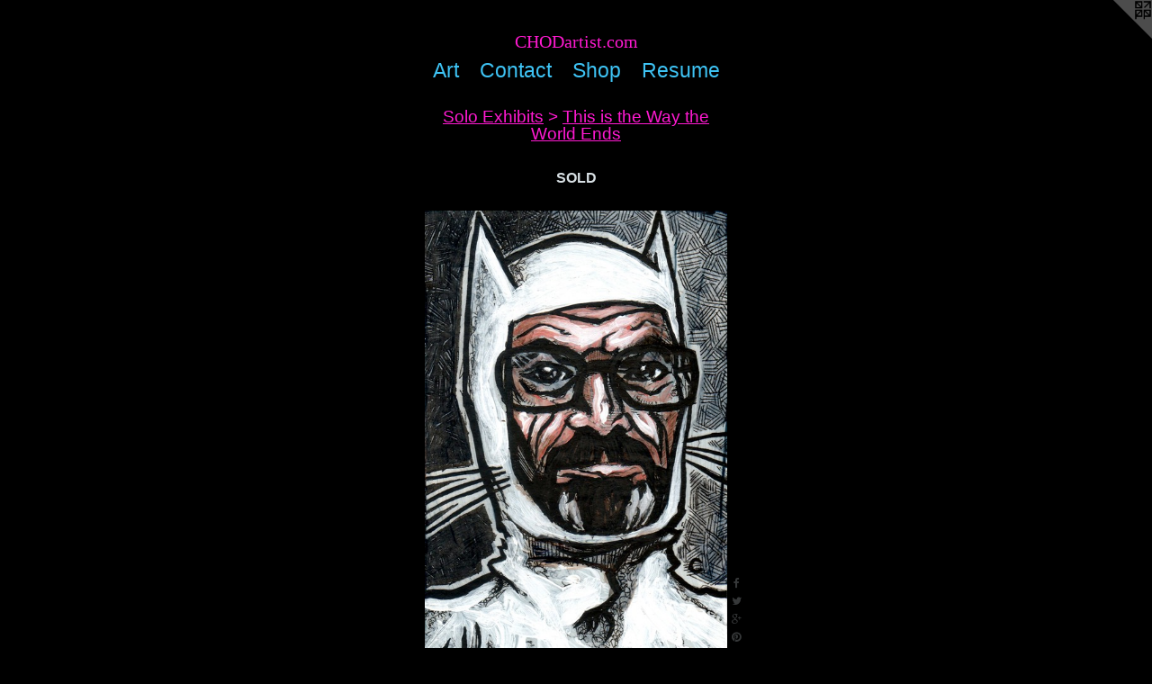

--- FILE ---
content_type: text/html;charset=utf-8
request_url: https://chodartist.com/artwork/3340952-One%20of%20These%20Things%20is%20not%20Like%20the%20Others%3A%20Maurice%20Sendak.html
body_size: 4071
content:
<!doctype html><html class="no-js a-image mobile-title-align--center has-mobile-menu-icon--left l-simple p-artwork has-page-nav mobile-menu-align--center has-wall-text "><head><meta charset="utf-8" /><meta content="IE=edge" http-equiv="X-UA-Compatible" /><meta http-equiv="X-OPP-Site-Id" content="36142" /><meta http-equiv="X-OPP-Revision" content="1767" /><meta http-equiv="X-OPP-Locke-Environment" content="production" /><meta http-equiv="X-OPP-Locke-Release" content="v0.0.141" /><title>CHODartist.com</title><link rel="canonical" href="https://chodartist.com/artwork/3340952-One%20of%20These%20Things%20is%20not%20Like%20the%20Others%3a%20Maurice%20Sendak.html" /><meta content="website" property="og:type" /><meta property="og:url" content="https://chodartist.com/artwork/3340952-One%20of%20These%20Things%20is%20not%20Like%20the%20Others%3a%20Maurice%20Sendak.html" /><meta property="og:title" content="One of These Things is not Like the Others: 
Maurice Sendak" /><meta content="width=device-width, initial-scale=1" name="viewport" /><link type="text/css" rel="stylesheet" href="//cdnjs.cloudflare.com/ajax/libs/normalize/3.0.2/normalize.min.css" /><link type="text/css" rel="stylesheet" media="only all" href="//maxcdn.bootstrapcdn.com/font-awesome/4.3.0/css/font-awesome.min.css" /><link type="text/css" rel="stylesheet" media="not all and (min-device-width: 600px) and (min-device-height: 600px)" href="/release/locke/production/v0.0.141/css/small.css" /><link type="text/css" rel="stylesheet" media="only all and (min-device-width: 600px) and (min-device-height: 600px)" href="/release/locke/production/v0.0.141/css/large-simple.css" /><link type="text/css" rel="stylesheet" media="not all and (min-device-width: 600px) and (min-device-height: 600px)" href="/r17674601980000001767/css/small-site.css" /><link type="text/css" rel="stylesheet" media="only all and (min-device-width: 600px) and (min-device-height: 600px)" href="/r17674601980000001767/css/large-site.css" /><script>window.OPP = window.OPP || {};
OPP.modernMQ = 'only all';
OPP.smallMQ = 'not all and (min-device-width: 600px) and (min-device-height: 600px)';
OPP.largeMQ = 'only all and (min-device-width: 600px) and (min-device-height: 600px)';
OPP.downURI = '/x/1/4/2/36142/.down';
OPP.gracePeriodURI = '/x/1/4/2/36142/.grace_period';
OPP.imgL = function (img) {
  !window.lazySizes && img.onerror();
};
OPP.imgE = function (img) {
  img.onerror = img.onload = null;
  img.src = img.getAttribute('data-src');
  //img.srcset = img.getAttribute('data-srcset');
};</script><script src="/release/locke/production/v0.0.141/js/modernizr.js"></script><script src="/release/locke/production/v0.0.141/js/masonry.js"></script><script src="/release/locke/production/v0.0.141/js/respimage.js"></script><script src="/release/locke/production/v0.0.141/js/ls.aspectratio.js"></script><script src="/release/locke/production/v0.0.141/js/lazysizes.js"></script><script src="/release/locke/production/v0.0.141/js/large.js"></script><script src="/release/locke/production/v0.0.141/js/hammer.js"></script><script>if (!Modernizr.mq('only all')) { document.write('<link type="text/css" rel="stylesheet" href="/release/locke/production/v0.0.141/css/minimal.css">') }</script><style>.media-max-width {
  display: block;
}

@media (min-height: 1028px) {

  .media-max-width {
    max-width: 480.0px;
  }

}

@media (max-height: 1028px) {

  .media-max-width {
    max-width: 46.66666666666667vh;
  }

}</style><script>(function(i,s,o,g,r,a,m){i['GoogleAnalyticsObject']=r;i[r]=i[r]||function(){
(i[r].q=i[r].q||[]).push(arguments)},i[r].l=1*new Date();a=s.createElement(o),
m=s.getElementsByTagName(o)[0];a.async=1;a.src=g;m.parentNode.insertBefore(a,m)
})(window,document,'script','//www.google-analytics.com/analytics.js','ga');
ga('create', 'UA-27345873-1', 'auto');
ga('send', 'pageview');</script></head><body><a class=" logo hidden--small" href="http://otherpeoplespixels.com/ref/chodartist.com" title="Website by OtherPeoplesPixels" target="_blank"></a><header id="header"><a class=" site-title" href="/home.html"><span class=" site-title-text u-break-word">CHODartist.com</span><div class=" site-title-media"></div></a><a id="mobile-menu-icon" class="mobile-menu-icon hidden--no-js hidden--large"><svg viewBox="0 0 21 17" width="21" height="17" fill="currentColor"><rect x="0" y="0" width="21" height="3" rx="0"></rect><rect x="0" y="7" width="21" height="3" rx="0"></rect><rect x="0" y="14" width="21" height="3" rx="0"></rect></svg></a></header><nav class=" hidden--large"><ul class=" site-nav"><li class="nav-item nav-home "><a class="nav-link " href="/home.html">Home</a></li><li class="nav-item expanded nav-museum "><a class="nav-link " href="/section/268622.html">Art</a><ul><li class="nav-item expanded nav-museum "><a class="nav-link " href="/section/268748-Commercial.html">Commercial</a><ul><li class="nav-gallery nav-item "><a class="nav-link " href="/section/268912-Movie%20Poster%20Art.html">Movie Poster Art</a></li><li class="nav-gallery nav-item "><a class="nav-link " href="/section/268915-Music%20Art.html">Music Art</a></li><li class="nav-gallery nav-item "><a class="nav-link " href="/section/409702-Commissions.html">Commissions</a></li><li class="nav-gallery nav-item "><a class="nav-link " href="/section/268913-Miscellaneous.html">Miscellaneous</a></li><li class="nav-gallery nav-item "><a class="nav-link " href="/section/268911-Newspaper.html">Newspaper</a></li><li class="nav-gallery nav-item "><a class="nav-link " href="/section/268916-T-Shirt%20Design.html">T-Shirt Design</a></li><li class="nav-gallery nav-item "><a class="nav-link " href="/section/475696-Sticker%20Design.html">Sticker Design</a></li><li class="nav-gallery nav-item "><a class="nav-link " href="/section/481224-Random%20Products%2c%20Inc%2e.html">Random</a></li></ul></li><li class="nav-item expanded nav-museum "><a class="nav-link " href="/section/268637-Solo%20Exhibits.html">Solo Exhibits</a><ul><li class="nav-gallery nav-item expanded "><a class="nav-link " href="/section/469501-EDISON%27S%202018%20DISPLAY.html">EDISON'S 2018 DISPLAY</a></li><li class="nav-gallery nav-item expanded "><a class="selected nav-link " href="/section/379522-This%20is%20the%20Way%20the%20World%20Ends.html">This is the Way the World Ends</a></li><li class="nav-gallery nav-item expanded "><a class="nav-link " href="/section/268743-Ramifications.html">Ramifications</a></li><li class="nav-gallery nav-item expanded "><a class="nav-link " href="/section/268742-Bane.html">Bane</a></li></ul></li><li class="nav-item expanded nav-museum "><a class="nav-link " href="/section/268638-Curated%20Exhibits.html">Curated Exhibits</a><ul><li class="nav-gallery nav-item "><a class="nav-link " href="/section/517303-LOW%20EXPECTATIONS.html">LOW EXPECTATIONS</a></li><li class="nav-gallery nav-item "><a class="nav-link " href="/section/302122-Cinematic%20Redux%20III.html">Cinematic Redux III</a></li><li class="nav-gallery nav-item "><a class="nav-link " href="/section/268797-Cinematic%20Redux%20II.html">Cinematic Redux II</a></li><li class="nav-gallery nav-item "><a class="nav-link " href="/section/268798-Avenging%20Cleveland.html">Avenging Cleveland</a></li><li class="nav-gallery nav-item "><a class="nav-link " href="/section/268796-Cinematic%20Redux.html">Cinematic Redux</a></li></ul></li><li class="nav-gallery nav-item expanded "><a class="nav-link " href="/section/268649-Gallery%20Shows.html">Gallery Shows</a></li><li class="nav-item expanded nav-museum "><a class="nav-link " href="/section/268744-Comic%20Book%20Pages.html">Comic Book Pages</a><ul><li class="nav-gallery nav-item "><a class="nav-link " href="/section/505500-Baby%20Arms%20The%20Destroyer.html">Baby Arms The Destroyer</a></li><li class="nav-gallery nav-item "><a class="nav-link " href="/section/268803-Feed%20on%20Flesh%3a%20What%20Do%20Zombies%20Think.html">Feed on Flesh: What Do Zombies Think</a></li><li class="nav-gallery nav-item "><a class="nav-link " href="/section/268804-Crack.html">Crack</a></li><li class="nav-gallery nav-item "><a class="nav-link " href="/artwork/3236629-CASH.html">Miscellaneous</a></li></ul></li><li class="nav-gallery nav-item expanded "><a class="nav-link " href="/section/499752-Murals.html">Murals</a></li><li class="nav-gallery nav-item expanded "><a class="nav-link " href="/section/477963-Resin%20Figures.html">Resin Figures</a></li><li class="nav-item expanded nav-museum "><a class="nav-link " href="/section/268747-Children%27s%20Books.html">Children's Books</a><ul><li class="nav-gallery nav-item "><a class="nav-link " href="/section/268799-I%20Smell%20Something%20Stanky.html">I Smell Something Stanky</a></li><li class="nav-gallery nav-item "><a class="nav-link " href="/section/268802-Speedy%20Tomato%20Finds%20a%20Job.html">Speedy Tomato Finds a Job</a></li><li class="nav-gallery nav-item "><a class="nav-link " href="/section/268801-The%20Binky%20Monster.html">The Binky Monster</a></li><li class="nav-gallery nav-item "><a class="nav-link " href="/section/268800-A%20Christmas%20to%20Forget.html">A Christmas to Forget</a></li></ul></li><li class="nav-gallery nav-item expanded "><a class="nav-link " href="/section/268745-Personal.html">Personal</a></li><li class="nav-gallery nav-item expanded "><a class="nav-link " href="/section/409705-Process.html">Process</a></li></ul></li><li class="nav-item nav-contact "><a class="nav-link " href="/contact.html">Contact</a></li><li class="nav-links nav-item "><a class="nav-link " href="/links.html">Shop</a></li><li class="nav-item nav-pdf2 "><a target="_blank" class="nav-link " href="//img-cache.oppcdn.com/fixed/36142/assets/C43ixIJdssD1k97K.pdf">Resume</a></li></ul></nav><div class=" content"><nav class=" hidden--small" id="nav"><header><a class=" site-title" href="/home.html"><span class=" site-title-text u-break-word">CHODartist.com</span><div class=" site-title-media"></div></a></header><ul class=" site-nav"><li class="nav-item nav-home "><a class="nav-link " href="/home.html">Home</a></li><li class="nav-item expanded nav-museum "><a class="nav-link " href="/section/268622.html">Art</a><ul><li class="nav-item expanded nav-museum "><a class="nav-link " href="/section/268748-Commercial.html">Commercial</a><ul><li class="nav-gallery nav-item "><a class="nav-link " href="/section/268912-Movie%20Poster%20Art.html">Movie Poster Art</a></li><li class="nav-gallery nav-item "><a class="nav-link " href="/section/268915-Music%20Art.html">Music Art</a></li><li class="nav-gallery nav-item "><a class="nav-link " href="/section/409702-Commissions.html">Commissions</a></li><li class="nav-gallery nav-item "><a class="nav-link " href="/section/268913-Miscellaneous.html">Miscellaneous</a></li><li class="nav-gallery nav-item "><a class="nav-link " href="/section/268911-Newspaper.html">Newspaper</a></li><li class="nav-gallery nav-item "><a class="nav-link " href="/section/268916-T-Shirt%20Design.html">T-Shirt Design</a></li><li class="nav-gallery nav-item "><a class="nav-link " href="/section/475696-Sticker%20Design.html">Sticker Design</a></li><li class="nav-gallery nav-item "><a class="nav-link " href="/section/481224-Random%20Products%2c%20Inc%2e.html">Random</a></li></ul></li><li class="nav-item expanded nav-museum "><a class="nav-link " href="/section/268637-Solo%20Exhibits.html">Solo Exhibits</a><ul><li class="nav-gallery nav-item expanded "><a class="nav-link " href="/section/469501-EDISON%27S%202018%20DISPLAY.html">EDISON'S 2018 DISPLAY</a></li><li class="nav-gallery nav-item expanded "><a class="selected nav-link " href="/section/379522-This%20is%20the%20Way%20the%20World%20Ends.html">This is the Way the World Ends</a></li><li class="nav-gallery nav-item expanded "><a class="nav-link " href="/section/268743-Ramifications.html">Ramifications</a></li><li class="nav-gallery nav-item expanded "><a class="nav-link " href="/section/268742-Bane.html">Bane</a></li></ul></li><li class="nav-item expanded nav-museum "><a class="nav-link " href="/section/268638-Curated%20Exhibits.html">Curated Exhibits</a><ul><li class="nav-gallery nav-item "><a class="nav-link " href="/section/517303-LOW%20EXPECTATIONS.html">LOW EXPECTATIONS</a></li><li class="nav-gallery nav-item "><a class="nav-link " href="/section/302122-Cinematic%20Redux%20III.html">Cinematic Redux III</a></li><li class="nav-gallery nav-item "><a class="nav-link " href="/section/268797-Cinematic%20Redux%20II.html">Cinematic Redux II</a></li><li class="nav-gallery nav-item "><a class="nav-link " href="/section/268798-Avenging%20Cleveland.html">Avenging Cleveland</a></li><li class="nav-gallery nav-item "><a class="nav-link " href="/section/268796-Cinematic%20Redux.html">Cinematic Redux</a></li></ul></li><li class="nav-gallery nav-item expanded "><a class="nav-link " href="/section/268649-Gallery%20Shows.html">Gallery Shows</a></li><li class="nav-item expanded nav-museum "><a class="nav-link " href="/section/268744-Comic%20Book%20Pages.html">Comic Book Pages</a><ul><li class="nav-gallery nav-item "><a class="nav-link " href="/section/505500-Baby%20Arms%20The%20Destroyer.html">Baby Arms The Destroyer</a></li><li class="nav-gallery nav-item "><a class="nav-link " href="/section/268803-Feed%20on%20Flesh%3a%20What%20Do%20Zombies%20Think.html">Feed on Flesh: What Do Zombies Think</a></li><li class="nav-gallery nav-item "><a class="nav-link " href="/section/268804-Crack.html">Crack</a></li><li class="nav-gallery nav-item "><a class="nav-link " href="/artwork/3236629-CASH.html">Miscellaneous</a></li></ul></li><li class="nav-gallery nav-item expanded "><a class="nav-link " href="/section/499752-Murals.html">Murals</a></li><li class="nav-gallery nav-item expanded "><a class="nav-link " href="/section/477963-Resin%20Figures.html">Resin Figures</a></li><li class="nav-item expanded nav-museum "><a class="nav-link " href="/section/268747-Children%27s%20Books.html">Children's Books</a><ul><li class="nav-gallery nav-item "><a class="nav-link " href="/section/268799-I%20Smell%20Something%20Stanky.html">I Smell Something Stanky</a></li><li class="nav-gallery nav-item "><a class="nav-link " href="/section/268802-Speedy%20Tomato%20Finds%20a%20Job.html">Speedy Tomato Finds a Job</a></li><li class="nav-gallery nav-item "><a class="nav-link " href="/section/268801-The%20Binky%20Monster.html">The Binky Monster</a></li><li class="nav-gallery nav-item "><a class="nav-link " href="/section/268800-A%20Christmas%20to%20Forget.html">A Christmas to Forget</a></li></ul></li><li class="nav-gallery nav-item expanded "><a class="nav-link " href="/section/268745-Personal.html">Personal</a></li><li class="nav-gallery nav-item expanded "><a class="nav-link " href="/section/409705-Process.html">Process</a></li></ul></li><li class="nav-item nav-contact "><a class="nav-link " href="/contact.html">Contact</a></li><li class="nav-links nav-item "><a class="nav-link " href="/links.html">Shop</a></li><li class="nav-item nav-pdf2 "><a target="_blank" class="nav-link " href="//img-cache.oppcdn.com/fixed/36142/assets/C43ixIJdssD1k97K.pdf">Resume</a></li></ul><footer><div class=" copyright">© CHAD KIMES</div><div class=" credit"><a href="http://otherpeoplespixels.com/ref/chodartist.com" target="_blank">Website by OtherPeoplesPixels</a></div></footer></nav><main id="main"><div class=" page clearfix media-max-width"><h1 class="parent-title title"><a class=" title-segment hidden--small" href="/section/268637-Solo%20Exhibits.html">Solo Exhibits</a><span class=" title-sep hidden--small"> &gt; </span><a class=" title-segment" href="/section/379522-This%20is%20the%20Way%20the%20World%20Ends.html">This is the Way the World Ends</a></h1><div class="description wordy t-multi-column description-0 u-columns-1 u-break-word border-color "><p>SOLD</p></div><div class=" media-and-info"><div class=" page-media-wrapper media"><a class=" page-media" title="One of These Things is not Like the Others: 
Maurice Sendak" href="/artwork/3340959-One%20of%20These%20Things%20is%20not%20Like%20the%20Others%3a%20Rudy%20Ray%20Moore.html" id="media"><img data-aspectratio="480/720" class="u-img " alt="One of These Things is not Like the Others: 
Maurice Sendak" src="//img-cache.oppcdn.com/fixed/36142/assets/E4zDvZt3vxO1N_7x.jpg" srcset="//img-cache.oppcdn.com/img/v1.0/s:36142/t:QkxBTksrVEVYVCtIRVJF/p:12/g:tl/o:2.5/a:50/q:90/1400x720-E4zDvZt3vxO1N_7x.jpg/480x720/d54cc93205011dcb1cbf2bcbe729e037.jpg 480w,
//img-cache.oppcdn.com/img/v1.0/s:36142/t:QkxBTksrVEVYVCtIRVJF/p:12/g:tl/o:2.5/a:50/q:90/984x588-E4zDvZt3vxO1N_7x.jpg/392x588/e7ced3bd2caa50ad1884eae43a28dde4.jpg 392w,
//img-cache.oppcdn.com/fixed/36142/assets/E4zDvZt3vxO1N_7x.jpg 320w" sizes="(max-device-width: 599px) 100vw,
(max-device-height: 599px) 100vw,
(max-width: 320px) 320px,
(max-height: 480px) 320px,
(max-width: 392px) 392px,
(max-height: 588px) 392px,
480px" /></a><a class=" zoom-corner" style="display: none" id="zoom-corner"><span class=" zoom-icon fa fa-search-plus"></span></a><div class="share-buttons a2a_kit social-icons hidden--small" data-a2a-title="One of These Things is not Like the Others: 
Maurice Sendak" data-a2a-url="https://chodartist.com/artwork/3340952-One%20of%20These%20Things%20is%20not%20Like%20the%20Others%3a%20Maurice%20Sendak.html"><a class="u-img-link a2a_button_facebook share-button "><span class="facebook social-icon fa-facebook fa "></span></a><a class="u-img-link share-button a2a_button_twitter "><span class="twitter fa-twitter social-icon fa "></span></a><a class="a2a_button_google_plus u-img-link share-button "><span class="googleplus fa-google-plus social-icon fa "></span></a><a class="u-img-link a2a_button_pinterest share-button "><span class="fa-pinterest social-icon pinterest fa "></span></a><a target="_blank" class="u-img-link share-button a2a_dd " href="https://www.addtoany.com/share_save"><span class="social-icon share fa-plus fa "></span></a></div></div><div class=" info border-color"><div class=" wall-text border-color"><div class=" wt-item wt-title">One of These Things is not Like the Others:  <br />Maurice Sendak</div><div class=" wt-item wt-date">2013</div></div><div class=" page-nav hidden--small border-color clearfix"><a class=" prev" id="artwork-prev" href="/artwork/3340891-One%20of%20These%20Things%20is%20not%20Like%20the%20Others%3a%20Bob%20Ross.html">&lt; <span class=" m-hover-show">previous</span></a> <a class=" next" id="artwork-next" href="/artwork/3340959-One%20of%20These%20Things%20is%20not%20Like%20the%20Others%3a%20Rudy%20Ray%20Moore.html"><span class=" m-hover-show">next</span> &gt;</a></div></div></div><div class="share-buttons a2a_kit social-icons hidden--large" data-a2a-title="One of These Things is not Like the Others: 
Maurice Sendak" data-a2a-url="https://chodartist.com/artwork/3340952-One%20of%20These%20Things%20is%20not%20Like%20the%20Others%3a%20Maurice%20Sendak.html"><a class="u-img-link a2a_button_facebook share-button "><span class="facebook social-icon fa-facebook fa "></span></a><a class="u-img-link share-button a2a_button_twitter "><span class="twitter fa-twitter social-icon fa "></span></a><a class="a2a_button_google_plus u-img-link share-button "><span class="googleplus fa-google-plus social-icon fa "></span></a><a class="u-img-link a2a_button_pinterest share-button "><span class="fa-pinterest social-icon pinterest fa "></span></a><a target="_blank" class="u-img-link share-button a2a_dd " href="https://www.addtoany.com/share_save"><span class="social-icon share fa-plus fa "></span></a></div></div></main></div><footer><div class=" copyright">© CHAD KIMES</div><div class=" credit"><a href="http://otherpeoplespixels.com/ref/chodartist.com" target="_blank">Website by OtherPeoplesPixels</a></div></footer><div class=" modal zoom-modal" style="display: none" id="zoom-modal"><style>@media (min-aspect-ratio: 2/3) {

  .zoom-media {
    width: auto;
    max-height: 720px;
    height: 100%;
  }

}

@media (max-aspect-ratio: 2/3) {

  .zoom-media {
    height: auto;
    max-width: 480px;
    width: 100%;
  }

}
@supports (object-fit: contain) {
  img.zoom-media {
    object-fit: contain;
    width: 100%;
    height: 100%;
    max-width: 480px;
    max-height: 720px;
  }
}</style><div class=" zoom-media-wrapper"><img onerror="OPP.imgE(this);" onload="OPP.imgL(this);" data-src="//img-cache.oppcdn.com/fixed/36142/assets/E4zDvZt3vxO1N_7x.jpg" data-srcset="//img-cache.oppcdn.com/img/v1.0/s:36142/t:QkxBTksrVEVYVCtIRVJF/p:12/g:tl/o:2.5/a:50/q:90/1400x720-E4zDvZt3vxO1N_7x.jpg/480x720/d54cc93205011dcb1cbf2bcbe729e037.jpg 480w,
//img-cache.oppcdn.com/img/v1.0/s:36142/t:QkxBTksrVEVYVCtIRVJF/p:12/g:tl/o:2.5/a:50/q:90/984x588-E4zDvZt3vxO1N_7x.jpg/392x588/e7ced3bd2caa50ad1884eae43a28dde4.jpg 392w,
//img-cache.oppcdn.com/fixed/36142/assets/E4zDvZt3vxO1N_7x.jpg 320w" data-sizes="(max-device-width: 599px) 100vw,
(max-device-height: 599px) 100vw,
(max-width: 320px) 320px,
(max-height: 480px) 320px,
(max-width: 392px) 392px,
(max-height: 588px) 392px,
480px" class="zoom-media lazyload hidden--no-js " alt="One of These Things is not Like the Others: 
Maurice Sendak" /><noscript><img class="zoom-media " alt="One of These Things is not Like the Others: 
Maurice Sendak" src="//img-cache.oppcdn.com/fixed/36142/assets/E4zDvZt3vxO1N_7x.jpg" /></noscript></div></div><div class=" offline"></div><script src="/release/locke/production/v0.0.141/js/small.js"></script><script src="/release/locke/production/v0.0.141/js/artwork.js"></script><script>var a2a_config = a2a_config || {};a2a_config.prioritize = ['facebook','twitter','linkedin','googleplus','pinterest','instagram','tumblr','share'];a2a_config.onclick = 1;(function(){  var a = document.createElement('script');  a.type = 'text/javascript'; a.async = true;  a.src = '//static.addtoany.com/menu/page.js';  document.getElementsByTagName('head')[0].appendChild(a);})();</script><script>window.oppa=window.oppa||function(){(oppa.q=oppa.q||[]).push(arguments)};oppa('config','pathname','production/v0.0.141/36142');oppa('set','g','true');oppa('set','l','simple');oppa('set','p','artwork');oppa('set','a','image');oppa('rect','m','media','');oppa('send');</script><script async="" src="/release/locke/production/v0.0.141/js/analytics.js"></script><script src="https://otherpeoplespixels.com/static/enable-preview.js"></script></body></html>